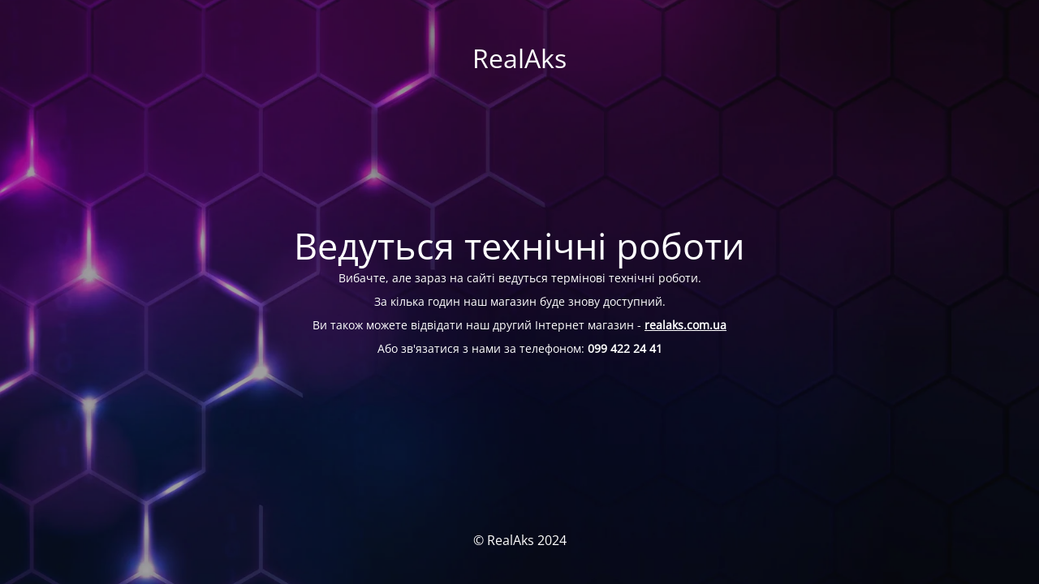

--- FILE ---
content_type: text/html; charset=UTF-8
request_url: https://realaks.shop/catalog/glass-9d-t-iphone-13-pro-black/
body_size: 1794
content:
<!DOCTYPE html>
<html lang="uk">
<head>
	<meta charset="UTF-8" />
	<title>Site is undergoing maintenance</title>		<meta name="viewport" content="width=device-width, maximum-scale=1, initial-scale=1, minimum-scale=1">
	<meta name="description" content="мережа магазинів мобільних аксесуарів та гаджетів"/>
	<meta http-equiv="X-UA-Compatible" content="" />
	<meta property="og:site_name" content="RealAks - мережа магазинів мобільних аксесуарів та гаджетів"/>
	<meta property="og:title" content="Site is undergoing maintenance"/>
	<meta property="og:type" content="Maintenance"/>
	<meta property="og:url" content="https://realaks.shop"/>
	<meta property="og:description" content="Вибачте, але зараз на сайті ведуться термінові технічні роботи.
За кілька годин наш магазин буде знову доступний.
Ви також можете відвідати наш другий Інтернет магазин - realaks.com.ua

Або зв&#039;язатися з нами за телефоном: 099 422 24 41"/>
		<link rel="profile" href="http://gmpg.org/xfn/11" />
	<link rel="pingback" href="https://realaks.shop/xmlrpc.php" />
	<link rel='stylesheet' id='mtnc-style-css' href='https://realaks.shop/wp-content/plugins/maintenance/load/css/style.css?ver=1763242744' type='text/css' media='all' />
<link rel='stylesheet' id='mtnc-fonts-css' href='https://realaks.shop/wp-content/plugins/maintenance/load/css/fonts.css?ver=1763242744' type='text/css' media='all' />
<style type="text/css">body {background-color: #111111}.preloader {background-color: #111111}body {font-family: Open Sans; }.site-title, .preloader i, .login-form, .login-form a.lost-pass, .btn-open-login-form, .site-content, .user-content-wrapper, .user-content, footer, .maintenance a{color: #ffffff;} a.close-user-content, #mailchimp-box form input[type="submit"], .login-form input#submit.button  {border-color:#ffffff} input[type="submit"]:hover{background-color:#ffffff} input:-webkit-autofill, input:-webkit-autofill:focus{-webkit-text-fill-color:#ffffff} body &gt; .login-form-container{background-color:#111111}.btn-open-login-form{background-color:#111111}input:-webkit-autofill, input:-webkit-autofill:focus{-webkit-box-shadow:0 0 0 50px #111111 inset}input[type='submit']:hover{color:#111111} #custom-subscribe #submit-subscribe:before{background-color:#111111} </style>    
    <!--[if IE]><script type="text/javascript" src="https://realaks.shop/wp-content/plugins/maintenance/load/js/jquery.backstretch.min.js"></script><![endif]--><link rel="stylesheet" href="https://fonts.bunny.net/css?family=Open%20Sans:300,300italic,regular,italic,600,600italic,700,700italic,800,800italic:300"></head>

<body class="maintenance ">

<div class="main-container">
	<div class="preloader"><i class="fi-widget" aria-hidden="true"></i></div>	<div id="wrapper">
		<div class="center logotype">
			<header>
				<div class="logo-box istext" rel="home"><h1 class="site-title">RealAks</h1></div>			</header>
		</div>
		<div id="content" class="site-content">
			<div class="center">
                <h2 class="heading font-center" style="font-weight:300;font-style:normal">Ведуться технічні роботи</h2><div class="description" style="font-weight:300;font-style:normal"><p style="text-align: center">Вибачте, але зараз на сайті ведуться термінові технічні роботи.</p>
<p style="text-align: center">За кілька годин наш магазин буде знову доступний.</p>
<p>Ви також можете відвідати наш другий Інтернет магазин - <a href="http://realaks.com.ua"><strong>realaks.com.ua</strong></a></p>
<p>Або зв'язатися з нами за телефоном: <strong><span class="notranslate">099 422 24 41</span></strong></p>
</div>			</div>
		</div>
	</div> <!-- end wrapper -->
	<footer>
		<div class="center">
			<div style="font-weight:300;font-style:normal">© RealAks 2024</div>		</div>
	</footer>
					<picture class="bg-img">
						<img class="skip-lazy" src="https://realaks.shop/wp-content/uploads/2023/03/rm.jpg">
		</picture>
	</div>

<script type="text/javascript" src="https://realaks.shop/wp-includes/js/jquery/jquery.min.js?ver=3.7.1" id="jquery-core-js"></script>
<script type="text/javascript" src="https://realaks.shop/wp-includes/js/jquery/jquery-migrate.min.js?ver=3.4.1" id="jquery-migrate-js"></script>
<script type="text/javascript" id="_frontend-js-extra">
/* <![CDATA[ */
var mtnc_front_options = {"body_bg":"https:\/\/realaks.shop\/wp-content\/uploads\/2023\/03\/rm.jpg","gallery_array":[],"blur_intensity":"5","font_link":["Open Sans:300,300italic,regular,italic,600,600italic,700,700italic,800,800italic:300"]};
/* ]]> */
</script>
<script type="text/javascript" src="https://realaks.shop/wp-content/plugins/maintenance/load/js/jquery.frontend.js?ver=1763242744" id="_frontend-js"></script>

</body>
</html>
